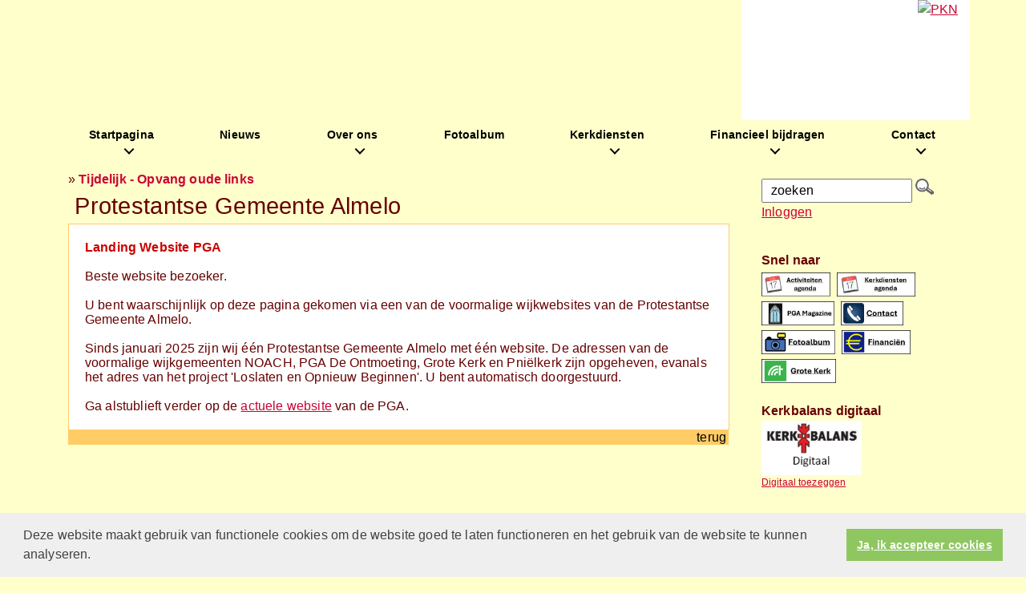

--- FILE ---
content_type: text/html; charset=utf-8
request_url: https://www.pga-almelo.nl/landing
body_size: 37900
content:


<!DOCTYPE html">
<html>
<head id="Head1"><meta http-equiv="X-UA-Compatible" content="IE=edge" /><meta name="viewport" content="width=device-width, initial-scale=1" />
<meta property="og:title" content="Landing Website PGA"/><meta property="og:image" content=""/><meta property="og:url" content="https://www.pga-almelo.nl/default.aspx?lIntNavId=29395&lIntEntityId=274866"/><meta property="og:type" content="website"/><meta property="og:description" content="
Beste website bezoeker.

U bent waarschijnlijk op deze pagina gekomen via een van de voormalige wijkwebsites van de Protestantse Gemeente Almelo.

Sinds januari 2025 zijn wij &eacute;&eacute;n Protestantse Gemeente Almelo met &eacute;&eacute;n website. De adressen van de voormalige wijkgemeenten NOACH, PGA De Ontmoeting, Grote Kerk en Pni&euml;lkerk zijn opgeheven, evanals het adres van het ..."/>

<title>
	 Protestantse Gemeente Almelo
</title><!-- Google tag (gtag.js) -->
<script async src="https://www.googletagmanager.com/gtag/js?id=G-4M4HPT961L"></script>
<script>
  window.dataLayer = window.dataLayer || [];
  function gtag(){dataLayer.push(arguments);}
  gtag('js', new Date());

  gtag('config', 'G-4M4HPT961L');
</script><meta name="google-site-verification" content="AGwZH1B3U_qK99a839OIYOci-YgXt3hqs5zp146C5uA" />
    <meta name="title" content=" Protestantse Gemeente Almelo" />
    <meta name="description" content="Protestantse Gemeente Almelo" />
    <meta name="keywords" content="protestantsegemeentealmelo , Protestantse Gemeente Almelo , Hervormde gemeente Almelo , Gereformeerde Kerk Almelo , PKN Almelo , PKN-Almelo" />
    <meta name="language" content="Dutch" /><meta name="author" content="Human Content" /><meta name="copyright" content="Human Content Media Producties B.V." /><meta name="document-type" content="Public" /><meta name="document-distribution" content="Local" /><meta name="cache-control" content="Public" />

    <script type="text/javascript" src="/sjabloon2/js/jquery-1.2.6.pack.js"></script>
    <script src="/sjabloon17/js/jquery-3.4.1.min.js"></script>
    <script src="https://cdnjs.cloudflare.com/ajax/libs/popper.js/1.14.7/umd/popper.min.js" integrity="sha384-UO2eT0CpHqdSJQ6hJty5KVphtPhzWj9WO1clHTMGa3JDZwrnQq4sF86dIHNDz0W1" crossorigin="anonymous"></script>
    <script src="/js/protnetbase.js" type="text/javascript"></script>
    <script src="/js/protnet.js" type="text/javascript"></script>
    <script src="/js/signals.min.js" type="text/javascript"></script>
    <script src="/js/crossroads.min.js" type="text/javascript"></script>
    <script type="text/javascript">

        $(document).ready(function () {

            var zoekvenster = $("#zoekvenster");

            if (zoekvenster.attr("value") == "zoeken") {
                zoekvenster.addClass("inactive");
            }


            zoekvenster.focus(function (e) {
                zoekvenster.removeClass("inactive");
                if (zoekvenster.attr("value") == "zoeken") {

                    zoekvenster.attr("value", "");
                }
            });

            zoekvenster.blur(function (e) {
                if (zoekvenster.attr("value") == "") {
                    zoekvenster.addClass("inactive");
                    zoekvenster.attr("value", "zoeken");
                } else {
                    zoekvenster.removeClass("inactive");
                }
            });

            $('#butzoek').click(function () {
                $('#formsearch').submit();
            });
            $('.navbar a.clLevel1.dropdown-toggle-hc').on('click', function (e) {
                e.stopPropagation();
                var $el = $(this);
                $el.next(".clLevel1-2-border").addClass('activeatthemoment');
                $el.parents("li.show").find(".clLevel1-2-border.show:not(.activeatthemoment)").removeClass('show');
                $el.next(".clLevel1-2-border").toggleClass('show');
                $el.next(".clLevel1-2-border").removeClass('activeatthemoment');
                return false;
            });
    
        });


    </script>
    <link href="/sjabloon17/bootstrap-4.3.1-dist/css/bootstrap.min.css" rel="stylesheet" />
    <script src="/sjabloon17/bootstrap-4.3.1-dist/js/bootstrap.min.js"></script>
    <link rel="stylesheet" href="/js/fancybox/source/jquery.fancybox.css?v=2.1.5" type="text/css" media="screen" />
    <script type="text/javascript" src="/js/fancybox/source/jquery.fancybox.pack.js?v=2.1.5"></script>
    <link rel="stylesheet" type="text/css" href="//cdnjs.cloudflare.com/ajax/libs/cookieconsent2/3.0.3/cookieconsent.min.css" />
    <script src="//cdnjs.cloudflare.com/ajax/libs/cookieconsent2/3.0.3/cookieconsent.min.js"></script>
    <script>
        window.addEventListener("load", function () {
            window.cookieconsent.initialise({
                "palette": {
                    "popup": {
                        "background": "#efefef",
                        "text": "#404040"
                    },
                    "button": {
                        "background": "#8ec760",
                        "text": "#ffffff"
                    }
                },
                "content": {
                    "message": "Deze website maakt gebruik van functionele cookies om de website goed te laten functioneren en het gebruik van de website te kunnen analyseren.",
                            "dismiss": "Ja, ik accepteer cookies",
                             
                            "link": "",
                            "href": ""
                            

                        }
                    })
                });
    </script>
    <link href="/sjabloon17/stylesheet.css" rel="stylesheet" type="text/css" />
    <link href="/uploads/klant65/alg/stylesheet.css?v=May292025916AM" rel="stylesheet" type="text/css" />
    <link href="/stylesheetOveral.css?versie=2" rel="stylesheet" type="text/css" />
    <style>
        .headerTdBanner {
            background-image: url( '//image.protestantsekerk.net/uploads/klant65/Grote_kerk_2_banner_850_194.png' );
            background-repeat: repeat;
            background-position: left top;
        }

        .logoklantTd {
            background-attachment: scroll;
            background-image: url( '//image.protestantsekerk.net/uploads/klant65/' );
            background-repeat: repeat;
            background-position: left top;

        }
        .logoklantTable	{
	width: 150px; 
	height: 150px}
.logoklantTd {
	background-attachment: scroll;
	background-repeat: no-repeat;
	background-position: left top;
}

.container-submenu {
    position:relative;
}
.container-submenu .clLevel1-2-border  {
    margin-top: 5px;
}
        .itemTitle.second {
            display: none;
        }
    </style>
</head>
<body>
    <div role="main" class="container banner-container">
        <div class="row">
            
            <div class="col-9 headerTdBanner">
                 
                <div class="logoklantTable logoklantTd" style="top:0px;left0px;position:absolute;z-index:1;">&nbsp;</div>
            </div>
            <div class="col-3 headerTdLogoPKN text-right">
                <a href="http://www.pkn.nl" target="_blank">
                    <img src="//image.protestantsekerk.net/image/PKN-logo.gif" alt="PKN" title="Protestantse Kerk in Nederland"  border="0" />
                </a>
            </div>
        
        <div class="col-12"  id="divMenu">
            <nav class="navbar navbar-expand-md ">
                <button class="navbar-toggler" type="button" data-toggle="collapse" data-target="#navbarCollapse" aria-controls="navbarCollapse" aria-expanded="false" aria-label="Toggle navigation">
                   <svg xmlns="http://www.w3.org/2000/svg" width="30" height="30" viewBox="0 0 30 30" role="img" focusable="false"><title>Menu</title><path stroke="currentColor" stroke-linecap="round" stroke-miterlimit="10" stroke-width="2" d="M4 7h22M4 15h22M4 23h22"></path></svg>
                </button>
                <div class="collapse navbar-collapse" id="navbarCollapse">
                    <ul class="navbar-nav mr-auto">
                         
                                <li class="nav-item clLevel0border  active dropdown">
                                    <a class=" clLevel0 nav-link dropdown-toggle-hc"  data-toggle="dropdown"   href="//www.pga-almelo.nl/homepagina">Startpagina</a>
                                    <div class="dropdown-menu clLevel1border"><a class="clLevel1 dropdown-item" href="//www.pga-almelo.nl/homepagina">Startpagina</a>
		                            
                                            <div class="container-submenu">
                                                <a class="clLevel1 dropdown-item -toggle-hc"  data-toggle=""   href="//www.pga-almelo.nl/agenda">Activiteitenagenda</a>
		                                    
                                                
                                                
                                                </div>
			                            
                                            <div class="container-submenu">
                                                <a class="clLevel1 dropdown-item -toggle-hc"  data-toggle=""   href="//www.pga-almelo.nl/kerkdienstenagenda">Kerkdienstenagenda</a>
		                                    
                                                
                                                
                                                </div>
			                            
                                            <div class="container-submenu">
                                                <a class="clLevel1 dropdown-item -toggle-hc"  data-toggle=""   href="//www.pga-almelo.nl/pgamagazine">PGA Magazine</a>
		                                    
                                                
                                                
                                                </div>
			                            
                                            <div class="container-submenu">
                                                <a class="clLevel1 dropdown-item -toggle-hc"  data-toggle=""   href="//www.pga-almelo.nl/nieuwsbrief">Nieuwsbrief</a>
		                                    
                                                
                                                
                                                </div>
			                            
                                    </div>
                                    </li>
	                        
                                <li class="nav-item clLevel0border  active ">
                                    <a class=" clLevel0 nav-link -toggle-hc"  data-toggle=""   href="//www.pga-almelo.nl/nieuws">Nieuws</a>
                                    
		                            
                                    
                                    </li>
	                        
                                <li class="nav-item clLevel0border  active dropdown">
                                    <a class=" clLevel0 nav-link dropdown-toggle-hc"  data-toggle="dropdown"   href="//www.pga-almelo.nl/over_ons">Over ons</a>
                                    <div class="dropdown-menu clLevel1border"><a class="clLevel1 dropdown-item" href="//www.pga-almelo.nl/over_ons">Over ons</a>
		                            
                                            <div class="container-submenu">
                                                <a class="clLevel1 dropdown-item -toggle-hc"  data-toggle=""   href="//www.pga-almelo.nl/pastoraat">Omzien naar elkaar - Pastoraat</a>
		                                    
                                                
                                                
                                                </div>
			                            
                                            <div class="container-submenu">
                                                <a class="clLevel1 dropdown-item -toggle-hc"  data-toggle=""   href="//www.pga-almelo.nl/diaconie">Inzet voor elkaar - Diaconaat</a>
		                                    
                                                
                                                
                                                </div>
			                            
                                            <div class="container-submenu">
                                                <a class="clLevel1 dropdown-item -toggle-hc"  data-toggle=""   href="//www.pga-almelo.nl/diversiteit_via_bronnen">Diversiteit via bronnen</a>
		                                    
                                                
                                                
                                                </div>
			                            
                                            <div class="container-submenu">
                                                <a class="clLevel1 dropdown-item -toggle-hc"  data-toggle=""   href="//www.pga-almelo.nl/uitvaarten_1">Uitvaarten</a>
		                                    
                                                
                                                
                                                </div>
			                            
                                            <div class="container-submenu">
                                                <a class="clLevel1 dropdown-item dropdown-toggle-hc"  data-toggle="dropdown"   href="//www.pga-almelo.nl/activiteiten_pga">Activiteiten</a>
		                                    <div class="dropdown-menu clLevel1border clLevel1-2-border"><a class="clLevel1 clLevel1-2 dropdown-item" href="//www.pga-almelo.nl/activiteiten_pga">Activiteiten</a>
                                                
				                                      <a class="clLevel1 clLevel1-2 dropdown-item" href="//www.pga-almelo.nl/danskring">Danskring</a>
			                                        
				                                      <a class="clLevel1 clLevel1-2 dropdown-item" href="//www.pga-almelo.nl/kerkopen">Kerk Open</a>
			                                        
				                                      <a class="clLevel1 clLevel1-2 dropdown-item" href="//www.pga-almelo.nl/jeugdwerk">Jeugdwerk</a>
			                                        
				                                      <a class="clLevel1 clLevel1-2 dropdown-item" href="//www.pga-almelo.nl/muziek">Muziek</a>
			                                        
				                                      <a class="clLevel1 clLevel1-2 dropdown-item" href="//www.pga-almelo.nl/zwo">ZWO</a>
			                                        
				                                      <a class="clLevel1 clLevel1-2 dropdown-item" href="//www.pga-almelo.nl/vorming_en_toerusting">Vorming en Toerusting</a>
			                                        
                                                </div>
                                                </div>
			                            
                                            <div class="container-submenu">
                                                <a class="clLevel1 dropdown-item -toggle-hc"  data-toggle=""   href="//www.pga-almelo.nl/samenwerking">Samenwerking</a>
		                                    
                                                
                                                
                                                </div>
			                            
                                            <div class="container-submenu">
                                                <a class="clLevel1 dropdown-item -toggle-hc"  data-toggle=""   href="//www.pga-almelo.nl/lidmaatschap">Lidmaatschap</a>
		                                    
                                                
                                                
                                                </div>
			                            
                                            <div class="container-submenu">
                                                <a class="clLevel1 dropdown-item -toggle-hc"  data-toggle=""   href="//www.pga-almelo.nl/bestuur_en_organisatie">Bestuur en Organisatie</a>
		                                    
                                                
                                                
                                                </div>
			                            
                                            <div class="container-submenu">
                                                <a class="clLevel1 dropdown-item -toggle-hc"  data-toggle=""   href="//www.pga-almelo.nl/beleidsplannen_visies_en_besluiten">Beleidsplannen, visies en besluiten</a>
		                                    
                                                
                                                
                                                </div>
			                            
                                    </div>
                                    </li>
	                        
                                <li class="nav-item clLevel0border  active ">
                                    <a class=" clLevel0 nav-link -toggle-hc"  data-toggle=""   href="//www.pga-almelo.nl/fotoalbum">Fotoalbum</a>
                                    
		                            
                                    
                                    </li>
	                        
                                <li class="nav-item clLevel0border  active dropdown">
                                    <a class=" clLevel0 nav-link dropdown-toggle-hc"  data-toggle="dropdown"   href="//www.pga-almelo.nl/kerkdiensten">Kerkdiensten</a>
                                    <div class="dropdown-menu clLevel1border"><a class="clLevel1 dropdown-item" href="//www.pga-almelo.nl/kerkdiensten">Kerkdiensten</a>
		                            
                                            <div class="container-submenu">
                                                <a class="clLevel1 dropdown-item -toggle-hc"  data-toggle=""   href="//www.pga-almelo.nl/bronnenconcept">Bronnenconcept</a>
		                                    
                                                
                                                
                                                </div>
			                            
                                            <div class="container-submenu">
                                                <a class="clLevel1 dropdown-item -toggle-hc"  data-toggle=""   href="//www.pga-almelo.nl/collecterooster">Collecterooster</a>
		                                    
                                                
                                                
                                                </div>
			                            
                                            <div class="container-submenu">
                                                <a class="clLevel1 dropdown-item -toggle-hc"  data-toggle=""   href="//www.pga-almelo.nl/default.aspx?lIntNavId=10092">Kerkdienst meebeleven</a>
		                                    
                                                
                                                
                                                </div>
			                            
                                    </div>
                                    </li>
	                        
                                <li class="nav-item clLevel0border  active dropdown">
                                    <a class=" clLevel0 nav-link dropdown-toggle-hc"  data-toggle="dropdown"   href="//www.pga-almelo.nl/financieel_bijdragen">Financieel bijdragen</a>
                                    <div class="dropdown-menu clLevel1border"><a class="clLevel1 dropdown-item" href="//www.pga-almelo.nl/financieel_bijdragen">Financieel bijdragen</a>
		                            
                                            <div class="container-submenu">
                                                <a class="clLevel1 dropdown-item -toggle-hc"  data-toggle=""   href="//www.pga-almelo.nl/hoe_kan_ik_bijdragen">Hoe kan ik bijdragen?</a>
		                                    
                                                
                                                
                                                </div>
			                            
                                            <div class="container-submenu">
                                                <a class="clLevel1 dropdown-item -toggle-hc"  data-toggle=""   href="//www.pga-almelo.nl/kerkbalans">Kerkbalans</a>
		                                    
                                                
                                                
                                                </div>
			                            
                                            <div class="container-submenu">
                                                <a class="clLevel1 dropdown-item -toggle-hc"  data-toggle=""   href="//www.pga-almelo.nl/appostel">Appostel</a>
		                                    
                                                
                                                
                                                </div>
			                            
                                            <div class="container-submenu">
                                                <a class="clLevel1 dropdown-item -toggle-hc"  data-toggle=""   href="//www.pga-almelo.nl/collectemunten">Collectemunten</a>
		                                    
                                                
                                                
                                                </div>
			                            
                                            <div class="container-submenu">
                                                <a class="clLevel1 dropdown-item -toggle-hc"  data-toggle=""   href="//www.pga-almelo.nl/solidariteitskas">Solidariteitskas</a>
		                                    
                                                
                                                
                                                </div>
			                            
                                            <div class="container-submenu">
                                                <a class="clLevel1 dropdown-item -toggle-hc"  data-toggle=""   href="//www.pga-almelo.nl/leden_en_financiele_overzichten">Leden- en financiele overzichten</a>
		                                    
                                                
                                                
                                                </div>
			                            
                                            <div class="container-submenu">
                                                <a class="clLevel1 dropdown-item -toggle-hc"  data-toggle=""   href="//www.pga-almelo.nl/anbi">ANBI</a>
		                                    
                                                
                                                
                                                </div>
			                            
                                    </div>
                                    </li>
	                        
                                <li class="nav-item clLevel0border  active dropdown">
                                    <a class=" clLevel0 nav-link dropdown-toggle-hc"  data-toggle="dropdown"   href="//www.pga-almelo.nl/contact">Contact</a>
                                    <div class="dropdown-menu clLevel1border"><a class="clLevel1 dropdown-item" href="//www.pga-almelo.nl/contact">Contact</a>
		                            
                                            <div class="container-submenu">
                                                <a class="clLevel1 dropdown-item -toggle-hc"  data-toggle=""   href="//www.pga-almelo.nl/predikanten">Predikanten</a>
		                                    
                                                
                                                
                                                </div>
			                            
                                            <div class="container-submenu">
                                                <a class="clLevel1 dropdown-item -toggle-hc"  data-toggle=""   href="//www.pga-almelo.nl/vertrouwenspersonen">Vertrouwenspersonen</a>
		                                    
                                                
                                                
                                                </div>
			                            
                                            <div class="container-submenu">
                                                <a class="clLevel1 dropdown-item -toggle-hc"  data-toggle=""   href="//www.pga-almelo.nl/websiteraad">Websiteraad</a>
		                                    
                                                
                                                
                                                </div>
			                            
                                            <div class="container-submenu">
                                                <a class="clLevel1 dropdown-item -toggle-hc"  data-toggle=""   href="//www.pga-almelo.nl/handige_adressen_1">Handige adressen</a>
		                                    
                                                
                                                
                                                </div>
			                            
                                            <div class="container-submenu">
                                                <a class="clLevel1 dropdown-item -toggle-hc"  data-toggle=""   href="//www.pga-almelo.nl/links">Links</a>
		                                    
                                                
                                                
                                                </div>
			                            
                                            <div class="container-submenu">
                                                <a class="clLevel1 dropdown-item -toggle-hc"  data-toggle=""   href="//www.pga-almelo.nl/colofon">Colofon</a>
		                                    
                                                
                                                
                                                </div>
			                            
                                    </div>
                                    </li>
	                        
                         
                    </ul>
                
                </div>
            </nav>
        </div>
            </div>
    </div>
    <div class="container main-container hasright">

        <div class="row">
            <div class="col-12 col-md-9 middenTable pt-3 pb-3">
                 <span class="broodkruimel">
                    &raquo;&nbsp;<a id="repBroodkruimel_hpLink_0" class="broodkruimelactief" href="/default.aspx?lIntNavId=29395">Tijdelijk - Opvang oude links</a>&nbsp;
                </span>
                
                    <div class="naamwebsiteTd">
                                 Protestantse Gemeente Almelo
                            </div>
                
                <div id="ContentPlaceHolder">
                    
    
        
                <div class="iso-container">
                    
		        <table class="itemTable yep isothisone infotable " cellpadding="0" cellspacing="0">
			        <tr>
				        <td class="itemTd">
					        <span class="itemTitleSifir itemTitle first">Landing Website PGA</span> 
                            
					        <div class="divAfbeelding" style="float:left;display:none;">
						        <br />
						        
					        </div>
                            <span class="itemTitleSifir itemTitle second">Landing Website PGA</span>
					        <br /><br />
Beste website bezoeker.<br />
<br />
U bent waarschijnlijk op deze pagina gekomen via een van de voormalige wijkwebsites van de Protestantse Gemeente Almelo.<br />
<br />
Sinds januari 2025 zijn wij &eacute;&eacute;n Protestantse Gemeente Almelo met &eacute;&eacute;n website. De adressen van de voormalige wijkgemeenten NOACH, PGA De Ontmoeting, Grote Kerk en Pni&euml;lkerk zijn opgeheven, evanals het adres van het project &#39;Loslaten en Opnieuw Beginnen&#39;. U bent automatisch doorgestuurd.<br />
<br />
Ga alstublieft verder op de <a href="https://www.pga-almelo.nl/">actuele website</a>&nbsp;van de PGA.
					        
					        </td></tr><tr><td class="itemTdMeer"><a href="javascript:history.go(-1);" class="meer terugknop">terug</a>
				        </td>
			        </tr>
			        <tr class="witje">
        		        <td colspan="3" class="witregelTd">&nbsp;</td>
			        </tr>
		        </table>
	        
     </div>
 
    
    

    
    
    

    

    

                </div>
            </div>
            
                
                    <div class="col-12 col-md-3 BCKrightTd pt-3 pb-3">
                     <div class="rightTd">
                                <form id="formsearch" method="post" action="/zoeken.aspx">
                               
                                    <input name="trefwoord"  id="zoekvenster"  value="zoeken"  type="text" style=" width: 80%; padding-left: 10px;" />&nbsp;<input
                                        type="image" src="/image/search.png" id="butzoek"
                                        value="zoeken" />
                                    <p><a href="/inlog.aspx">Inloggen</a></p>
                                
                                </form>
                            </div>
                            
                                    <div class="rightTd">
                                            <b>Snel naar</b><br />
                                            
                                            <a href="http://www.pga-almelo.nl/agenda"><img alt="" src="/uploads/klant65/images/Activiteiten.png" style="width: 86px; height: 30px; margin-top: 3px; margin-bottom: 3px;" /></a>&nbsp;&nbsp;<a href="http://www.pga-almelo.nl/kerkdienstenagenda"><img alt="" src="/uploads/klant65/Kerkdiensten.png" style="width: 98px; height: 30px; margin-top: 3px; margin-bottom: 3px;" /></a>&nbsp;&nbsp;<a href="https://www.pga-almelo.nl/PGAMagazine"><img alt="" src="/uploads/klant65/PGA%20Magazine.jpg" style="width: 91px; height: 30px; margin-top: 3px; margin-bottom: 3px;" /></a>&nbsp;&nbsp;<a href="http://www.pga-almelo.nl/contact"><img alt="" src="/uploads/klant65/images/Contact.png" style="width: 78px; height: 30px; margin-top: 3px; margin-bottom: 3px;" /></a>&nbsp;&nbsp;<a href="http://www.pga-almelo.nl/fotoalbum"><img alt="" src="/uploads/klant65/images/Fotoalbum.png" style="width: 92px; height: 30px; margin-top: 3px; margin-bottom: 3px;" /></a>&nbsp;&nbsp;<a href="https://www.pga-almelo.nl/financieel_bijdragen"><img alt="" src="/uploads/klant65/images/Financiën.png" style="width: 86px; height: 30px; margin-top: 3px; margin-bottom: 3px;" /></a>&nbsp;&nbsp;<a href="http://kerkdienstgemist.nl/stations/1174/events/live"><img alt="" src="/uploads/klant65/images/KG%20Grote%20Kerk.png" style="width: 93px; height: 30px; margin-top: 3px; margin-bottom: 3px;" /></a>&nbsp;
                                            
                                       </div>
                                
                                    <div class="rightTd">
                                            <b>Kerkbalans digitaal</b><br />
                                            
                                            <span style="font-size:12px;"><a href="https://bijdragen.pga-almelo.nl/bijdragen/"><img alt="" src="/uploads/klant65/images/Kerkbalans digitaal.jpg" style="width: 125px; height: 68px;" /></a><br />
<a href="https://bijdragen.pga-almelo.nl/bijdragen/">Digitaal toezeggen</a></span><br />
&nbsp;
                                            
                                       </div>
                                
                            
                                    <div class="rightTd">
                                
                                    <p><strong>
                                        Wo 19:00 Stilteviering</strong><br />
                                    <span style="font-size: 0.9em;">
                                        <img src="/image/icoonDatum.gif" style="float: left;" alt="datum en tijdstip" title="datum en tijdstip" />&nbsp;<strong>04-02-2026</strong>
                                        om <strong>
                                            19:00</strong></span>
                                    <br />
                                    
                                     <a href="/agenda.aspx?lIntEntityId=392661"
                                        class="xxmeer">meer details</a></p>
                                
                                    <p><strong>
                                        Vieringen Zaterdag</strong><br />
                                    <span style="font-size: 0.9em;">
                                        <img src="/image/icoonDatum.gif" style="float: left;" alt="datum en tijdstip" title="datum en tijdstip" />&nbsp;<strong>07-02-2026</strong>
                                        om <strong>
                                            </strong></span>
                                    <br />
                                    
                                     <a href="/agenda.aspx?lIntEntityId=390912"
                                        class="xxmeer">meer details</a></p>
                                
                                    <p><strong>
                                        Vieringen Zondag</strong><br />
                                    <span style="font-size: 0.9em;">
                                        <img src="/image/icoonDatum.gif" style="float: left;" alt="datum en tijdstip" title="datum en tijdstip" />&nbsp;<strong>08-02-2026</strong>
                                        om <strong>
                                            </strong></span>
                                    <br />
                                    
                                     <a href="/agenda.aspx?lIntEntityId=386744"
                                        class="xxmeer">meer details</a></p>
                                
                                    </div>
                                
                            
                                    <div class="rightTd">
                                            <b>Website</b><br />
                                            
                                            <div><span style="font-size:12px;">Hebt je&nbsp;vragen, opmerkingen of</span></div>

<div><span style="font-size:12px;">aanvullingen op deze site?<br />
Neem a.u.b. contact op met</span></div>

<div><span style="font-size:12px;"><a href="javascript:void(location.href='mailto:'+String.fromCharCode(119,101,98,114,101,100,97,99,116,105,101,64,112,103,97,45,97,108,109,101,108,111,46,110,108)+'?')"><span style="color: #ff0000">de webredactie</span></a></span></div>

                                            
                                       </div>
                                
                                    <div class="rightTd">
                                            <b>Fouten op de website?</b><br />
                                            
                                            Mail de <a href="mailto:webredactie@pga-almelo.nl">webredactie</a>.
                                            
                                       </div>
                                
                                    <div class="rightTd">
                                            <b>Financieel bijdragen</b><br />
                                            
                                            <div><span style="font-size:12px;">Wilt u de Protestantse<br />
Gemeente Almelo <a href="http://www.pga-almelo.nl/financieel_bijdragen">financieel<br />
steunen</a>?</span></div>

                                            
                                       </div>
                                
                                    <div class="rightTd">
                                            <b>Privacyverklaring</b><br />
                                            
                                            <span style="font-size:12px;"><a href="http://www.pga-almelo.nl/privacyverklaring" target="_blank">Kijk hier voor de privacyverklaring</a></span>
                                            
                                       </div>
                                
                         </div>
                     
           
        </div>
        <div class="row">
            <div class="col-12  footerTd">
                <div class="p-3">
                    
                    
                </div>
            </div>
        </div>
    </div>
</body>
</html>


--- FILE ---
content_type: text/css
request_url: https://www.pga-almelo.nl/uploads/klant65/alg/stylesheet.css?v=May292025916AM
body_size: 4143
content:

body {
    font-family: -apple-system, BlinkMacSystemFont, "Segoe UI", Roboto, Oxygen, Ubuntu, Cantarell, "Fira Sans", "Droid Sans", "Helvetica Neue", Arial, sans-serif, "Apple Color Emoji", "Segoe UI Emoji", "Segoe UI Symbol", Verdana ;
    background-color: #FFFFCC;
    
}

body, td, input, div {
    color: #660000;
}

body, td, input, div {
    font-size: 1em;
}



A, A:link, A:visited {
    color: #CC0033;
}


/* BASISTABLE */
.basisTable {
    background-color: #FFFFFF;
}

/* HEADER */

.headerTdBanner {
    background-color: #FFFFCC;
}


/* LOGO KLANT */
.logoklantTd {
}

/* NAAM WEBSITE */
.naamwebsiteTd {
    font-size: 1.8em;
    font-family: -apple-system, BlinkMacSystemFont, "Segoe UI", Roboto, Oxygen, Ubuntu, Cantarell, "Fira Sans", "Droid Sans", "Helvetica Neue", Arial, sans-serif, "Apple Color Emoji", "Segoe UI Emoji", "Segoe UI Symbol", Verdana ;
}

/* LEFT */
.leftTable {
    background-color: #FFFFCC;
}

.BCKleftTd {
    background-color: #FFFFCC;
}

/* RIGHT */
.headerTdLogoPKN {
    background-color: #FFFFCC; /* ! gelijk aan  .BCKrightTd  ! */
}

.BCKrightTd {
    background-color: #FFFFCC;
}

/*.rightTd {
    border: solid 1px #FFCC66;
}*/

/* FOOTER */

.footerTable {
    /* deze is komen te vervallen */
}

.footerTd {
    /* background-color:#FFCC66;  NIEUW */
    color: #000000;
}

a.footer, a.footer:link, a.footer:visited {
    color: #000000;
    text-decoration: underline;
}

    a.footer:hover {
        color: #000000;
        text-decoration: none;
    }

/* ********************************************** */

/* MIDDENSTUK */


.itemTitle {
    color: #CC0000; /* #35829f */
}


.itemTd {
    background-color: #FFFFFF;
    border: solid 1px #FFCC66;
}

.itemTdMeer {
    background-color: #FFCC66;
}

a.meer, a.meer:link, a.meer:visited {
    color: #000000;
    text-decoration: none;
}

    a.meer:hover {
        color: #000000;
        text-decoration: underline;
    }

body .hc-socials a {
    border: 2px solid #FFCC66;
}

    body .hc-socials a:hover,
    body .hc-socials a:focus {
        background: #FFCC66;
        color: #000000;
    }

        body .hc-socials a:focus svg,
        body .hc-socials a:focus svg path,
        body .hc-socials a:hover svg,
        body .hc-socials a:hover svg path {
            color: #000000;
            stroke: #000000;
        }


/*forum*/

.forumSubjectTopTr {
    background-color: #FFCC66;
}

.forumSubjectTopTd {
    color: #000000;
}





/*menu*/

#divMenu {
    background-color: #FFFFCC;
    border-bottom: 1px solid #FFFFCC;
    border-top: 1px solid #FFFFCC;
}

/*Styles for level 0*/
.clLevel0, .clLevel0over {
    font-family: -apple-system, BlinkMacSystemFont, "Segoe UI", Roboto, Oxygen, Ubuntu, Cantarell, "Fira Sans", "Droid Sans", "Helvetica Neue", Arial, sans-serif, "Apple Color Emoji", "Segoe UI Emoji", "Segoe UI Symbol", Verdana ;
    font-size: 0.9em;
}

.clLevel0, a.clLevel0 {
    background-color: #FFFFCC;
    layer-background-color: #FFFFCC;
    color: #000000;
}

    a.clLevel0:hover {
        background-color: #FF6600;
        layer-background-color: #FF6600;
        color: #000000;
    }
/*.clLevel0over a{ color:#000000; }*/
.clLevel0border {
    background-color: #FFFFCC;
    layer-background-color: #FFFFCC;
}

/*Styles for level 1*/
.clLevel1, a.clLevel1,
.clLevel1over, a.clLevel1:hover {
    font-family: -apple-system, BlinkMacSystemFont, "Segoe UI", Roboto, Oxygen, Ubuntu, Cantarell, "Fira Sans", "Droid Sans", "Helvetica Neue", Arial, sans-serif, "Apple Color Emoji", "Segoe UI Emoji", "Segoe UI Symbol", Verdana ;
    font-size: 0.9em;
}

.clLevel1, a.clLevel1 {
    background-color: #FFCC99;
    layer-background-color: #FFCC99;
    color: #000000;
}

    .clLevel1 a {
        color: #000000;
    }

    .clLevel1over, a.clLevel1:hover {
        background-color: #FF6600;
        layer-background-color: #FF6600;
        color: #000000;
    }
/*.clLevel1over a { color:#000000;}*/
.clLevel1border {
    background-color: #FFFFCC;
    layer-background-color: #FFFFCC;
}


.footerTd {
    background-color: #FFFFCC !important;
}

